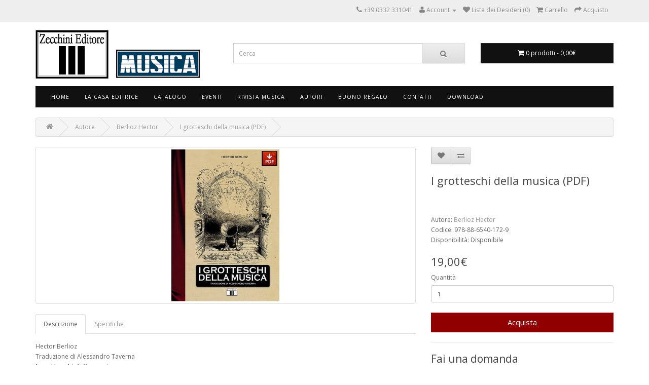

--- FILE ---
content_type: text/html; charset=utf-8
request_url: https://www.zecchini.com/berlioz-hector/i-grotteschi-della-musica-pdf
body_size: 10509
content:
<!DOCTYPE html>
<!--[if IE]><![endif]-->
<!--[if IE 8 ]><html dir="ltr" lang="it" class="ie8"><![endif]-->
<!--[if IE 9 ]><html dir="ltr" lang="it" class="ie9"><![endif]-->
<!--[if (gt IE 9)|!(IE)]><!-->
<html dir="ltr" lang="it">
<!--<![endif]-->
<head>
<meta property="og:title" content="I grotteschi della musica (PDF)" />
<meta property="og:type" content="website" />
<meta property="og:site_name" content="Zecchini Editore" />
<meta property="og:image" content="https://www.zecchini.com/image/catalog/prodotti/ebook/berlioz - gotteschi.jpg" />
<meta property="og:url" content="https://www.zecchini.com/i-grotteschi-della-musica-pdf" />
<meta property="og:description" content="Hector Berlioz Traduzione di Alessandro Taverna I grotteschi della musica Nei Grotesques de la Musique il mondo della musica può diventare un incubo." />
                
            
<meta charset="UTF-8" />
<meta name="viewport" content="width=device-width, initial-scale=1">
<title>I grotteschi della musica (PDF) - PDF</title>
<base href="https://www.zecchini.com/" />
<meta name="description" content="Hector Berlioz Traduzione di Alessandro Taverna I grotteschi della musica Nei Grotesques de la Musique il mondo della musica può diventare un incubo." />
<meta http-equiv="X-UA-Compatible" content="IE=edge">
<link href="https://www.zecchini.com/image/catalog/favicon.png" rel="icon" />
<link href="https://www.zecchini.com/i-grotteschi-della-musica-pdf" rel="canonical" />
<script src="catalog/view/javascript/jquery/jquery-2.1.1.min.js" type="text/javascript"></script>
<script src="https://code.jquery.com/ui/1.11.2/jquery-ui.min.js" type="text/javascript"></script>
<link href="https://code.jquery.com/ui/1.10.4/themes/ui-lightness/jquery-ui.css" rel="stylesheet" media="screen" />
<link href="catalog/view/javascript/bootstrap/css/bootstrap.min.css" rel="stylesheet" media="screen" />
<script src="catalog/view/javascript/bootstrap/js/bootstrap.min.js" type="text/javascript"></script>
<link href="catalog/view/javascript/font-awesome/css/font-awesome.min.css" rel="stylesheet" type="text/css" />
<link href="//fonts.googleapis.com/css?family=Open+Sans:400,400i,300,700" rel="stylesheet" type="text/css" />
<link href="catalog/view/theme/default/stylesheet/stylesheet.css" rel="stylesheet">
<link href="catalog/view/javascript/jquery/magnific/magnific-popup.css" type="text/css" rel="stylesheet" media="screen" />
<link href="catalog/view/javascript/jquery/datetimepicker/bootstrap-datetimepicker.min.css" type="text/css" rel="stylesheet" media="screen" />
<script src="catalog/view/javascript/common.js" type="text/javascript"></script>
<script src="catalog/view/javascript/jquery/magnific/jquery.magnific-popup.min.js" type="text/javascript"></script>
<script src="catalog/view/javascript/jquery/datetimepicker/moment.js" type="text/javascript"></script>
<script src="catalog/view/javascript/jquery/datetimepicker/bootstrap-datetimepicker.min.js" type="text/javascript"></script>


<style>
#cookie-consent { display:none !important;}
</style>
<script id="Cookiebot" src="https://consent.cookiebot.com/uc.js" data-cbid="4b00a015-9515-43c1-b697-831c729cfc19" data-blockingmode="auto" type="text/javascript"></script>

<!-- Disattivato il 12 Ottobre 2023
<script>
  (function(i,s,o,g,r,a,m){i['GoogleAnalyticsObject']=r;i[r]=i[r]||function(){
  (i[r].q=i[r].q||[]).push(arguments)},i[r].l=1*new Date();a=s.createElement(o),
  m=s.getElementsByTagName(o)[0];a.async=1;a.src=g;m.parentNode.insertBefore(a,m)
  })(window,document,'script','//www.google-analytics.com/analytics.js','ga');

  ga('create', 'UA-69606837-47', 'auto');
  ga('send', 'pageview');

</script>
->>


<!-- Google tag (gtag.js) --> <script async src=https://www.googletagmanager.com/gtag/js?id=G-5C9N56N8T9></script> <script> window.dataLayer = window.dataLayer || []; function gtag(){dataLayer.push(arguments);} gtag('js', new Date()); gtag('config', 'G-5C9N56N8T9'); </script><style type="text/css">
.product-thumb .image, .product-grid .image, .product-list .image, .thumbnails li {
	position: relative;
}
.discount-sticker {
	float: left;
	position: absolute;
	z-index: 1;
		left: 0;
	padding: 6px 8px 5px 8px;
			top: 5%;
		background-color: #FF0000;
	text-align: center;
	font-size: 12pt;
	font-weight: 700;
	color: #FFFFFF;
}
.discount-sticker:before, .discount-sticker:after {
	content: '';
	position: absolute;
		right: -8px;
		width: 0;
	height: 0;
	border-style: solid;
	border-width: 12px 6px;
}
.discount-sticker:before {
	top: 0;
		border-color: #FF0000 transparent transparent #FF0000;
	}
.discount-sticker:after {
	bottom: 0;
		border-color: transparent transparent #FF0000 #FF0000;
	}
</style>
</head>
<body class="product-product-921">
<nav id="top">
  <div class="container">
            <div id="top-links" class="nav pull-right">
      <ul class="list-inline">

			
						
			
        <li><a href="https://www.zecchini.com/information/contact"><i class="fa fa-phone"></i></a> <span class="hidden-xs hidden-sm hidden-md">+39 0332 331041</span></li>
        <li class="dropdown"><a href="https://www.zecchini.com/account/account" title="Account" class="dropdown-toggle" data-toggle="dropdown"><i class="fa fa-user"></i> <span class="hidden-xs hidden-sm hidden-md">Account</span> <span class="caret"></span></a>
          <ul class="dropdown-menu dropdown-menu-right">
                        
            <li><a href="https://www.zecchini.com/account/login">Accedi</a></li>
                      </ul>
        </li>
        <li><a href="https://www.zecchini.com/account/wishlist" id="wishlist-total" title="Lista dei Desideri (0)"><i class="fa fa-heart"></i> <span class="hidden-xs hidden-sm hidden-md">Lista dei Desideri (0)</span></a></li>
        <li><a href="https://www.zecchini.com/checkout/cart" title="Carrello"><i class="fa fa-shopping-cart"></i> <span class="hidden-xs hidden-sm hidden-md">Carrello</span></a></li>
        <li><a href="https://www.zecchini.com/checkout/checkout" title="Acquisto"><i class="fa fa-share"></i> <span class="hidden-xs hidden-sm hidden-md">Acquisto</span></a></li>
      </ul>
    </div>
  </div>
</nav>
<header>
  <div class="container">
    <div class="row">
      <div class="col-sm-4">
        <div id="logo">
                    <a href="https://www.zecchini.com/"><img src="https://www.zecchini.com/image/catalog/Logo (7).PNG" title="Zecchini Editore" alt="Zecchini Editore" class="img-responsive" /></a>
                  </div>
      </div>
      <div class="col-sm-5"><div id="search" class="input-group">
  <input type="text" name="search" value="" placeholder="Cerca" class="form-control input-lg" />
  <span class="input-group-btn">
    <button type="button" class="btn btn-default btn-lg"><i class="fa fa-search"></i></button>
  </span>
</div>      </div>
      <div class="col-sm-3"><div id="cart" class="btn-group btn-block">
  <button type="button" data-toggle="dropdown" data-loading-text="Caricamento..." class="btn btn-inverse btn-block btn-lg dropdown-toggle"><i class="fa fa-shopping-cart"></i> <span id="cart-total">0 prodotti - 0,00€</span></button>
  <ul class="dropdown-menu pull-right">
        <li>
      <p class="text-center">Il carrello &egrave; vuoto.</p>
    </li>
      </ul>
</div>
</div>
    </div>
  </div>
</header>
<div class="container">
  <nav id="menu" class="navbar">
    <div class="navbar-header"><span id="category" class="visible-xs">Categorie</span>
      <button type="button" class="btn btn-navbar navbar-toggle" data-toggle="collapse" data-target=".navbar-ex1-collapse"><i class="fa fa-bars"></i></button>
    </div>
    <div class="collapse navbar-collapse navbar-ex1-collapse">
      <ul class="nav navbar-nav">
                        <li><a href="https://www.zecchini.com/">Home</a></li>
                                <li class="dropdown"><a href="https://www.zecchini.com/chi-siamo" class="dropdown-toggle" data-toggle="dropdown">La Casa Editrice</a>
          <div class="dropdown-menu">
            <div class="dropdown-inner">
                            <ul class="list-unstyled">
                                <li><a href="https://www.zecchini.com/chi-siamo">La nostra storia</a></li>
                                <li><a href="https://www.zecchini.com/rivista-musica">Musica. La rivista</a></li>
                                <li><a href="https://www.zecchini.com/Proposte-pubblicazione">Proposte di pubblicazione</a></li>
                                <li><a href="https://www.zecchini.com/information/contact">Contatti</a></li>
                                <li><a href="https://www.zecchini.com/negozi">I nostri negozi</a></li>
                                <li><a href="https://www.zecchini.com/area-librai">Area librai</a></li>
                              </ul>
                          </div>
            <a href="https://www.zecchini.com/chi-siamo" class="see-all">Mostra La Casa Editrice</a> </div>
        </li>
                                <li class="dropdown"><a href="https://www.zecchini.com/catalogo" class="dropdown-toggle" data-toggle="dropdown">Catalogo</a>
          <div class="dropdown-menu">
            <div class="dropdown-inner">
                            <ul class="list-unstyled">
                                <li><a href="https://www.zecchini.com/collane">Collane</a></li>
                                <li><a href="https://www.zecchini.com/catalogo/biografie">Biografie</a></li>
                                <li><a href="https://www.zecchini.com/index.php?route=product/category&amp;path=181">Segnalibri</a></li>
                                <li><a href="https://www.zecchini.com/catalogo/strumenti">Strumenti musicali</a></li>
                                <li><a href="https://www.zecchini.com/catalogo/generi-letterari">Generi letterari</a></li>
                                <li><a href="https://www.zecchini.com/catalogo/estetica">Estetica</a></li>
                                <li><a href="https://www.zecchini.com/catalogo/generi-musicali">Generi musicali</a></li>
                                <li><a href="https://www.zecchini.com/catalogo/Epoche">Epoche</a></li>
                                <li><a href="https://www.zecchini.com/catalogo/Abbigliamento">Abbigliamento</a></li>
                                <li><a href="https://www.zecchini.com/catalogo/english">English</a></li>
                                <li><a href="https://www.zecchini.com/catalogo/pdf">LIBRI IN PDF</a></li>
                                <li><a href="http://www.zecchini.cloud/catalogozecchini.pdf" target="_blank">Scarica catalogo completo</a></li>
                              </ul>
                          </div>
            <a href="https://www.zecchini.com/catalogo" class="see-all">Mostra Catalogo</a> </div>
        </li>
                                <li><a href="https://www.zecchini.com/Eventi">Eventi</a></li>
                                <li class="dropdown"><a href="https://www.zecchini.com/catalogo/i-numeri-arretrati" class="dropdown-toggle" data-toggle="dropdown">Rivista Musica</a>
          <div class="dropdown-menu">
            <div class="dropdown-inner">
                            <ul class="list-unstyled">
                                <li><a href="https://www.zecchini.com/musica-n-372---dicembre-2025-gennaio-2026">Il numero in edicola</a></li>
                                <li><a href="https://www.zecchini.com/catalogo/i-numeri-arretrati">numeri arretrati</a></li>
                                <li><a href="https://www.zecchini.com/index.php?route=product/category&amp;path=173">Come abbonarsi</a></li>
                                <li><a href="https://www.zecchini.com/product/special">Il mio abbonamento in PDF</a></li>
                                <li><a href="https://www.zecchini.com/pdf---ebook-musica">MUSICA IN PDF</a></li>
                                <li><a href="http://www.rivistamusica.com" target="_blank">Il sito di MUSICA</a></li>
                              </ul>
                          </div>
            <a href="https://www.zecchini.com/catalogo/i-numeri-arretrati" class="see-all">Mostra Rivista Musica</a> </div>
        </li>
                                <li><a href="https://www.zecchini.com/product/manufacturer">Autori</a></li>
                                <li><a href="https://www.zecchini.com/account/voucher">Buono Regalo</a></li>
                                <li class="dropdown"><a href="https://www.zecchini.com/information/contact" class="dropdown-toggle" data-toggle="dropdown">Contatti</a>
          <div class="dropdown-menu">
            <div class="dropdown-inner">
                            <ul class="list-unstyled">
                                <li><a href="https://www.zecchini.com/information/contact">Contatti</a></li>
                                <li><a href="https://www.facebook.com/ZecchiniEditore" target="_blank">Facebook</a></li>
                                <li><a href="https://www.zecchini.com/Riferimenti interni Zecchini Editore srl">Riferimenti interni</a></li>
                              </ul>
                          </div>
            <a href="https://www.zecchini.com/information/contact" class="see-all">Mostra Contatti</a> </div>
        </li>
                                <li><a href="https://www.zecchini.com/account/download">Download</a></li>
                      </ul>
    </div>
  </nav>
</div>
<div class="container">
  <ul class="breadcrumb">
        <li><a href="https://www.zecchini.com/"><i class="fa fa-home"></i></a></li>
        <li><a href="https://www.zecchini.com/product/manufacturer">Autore</a></li>
        <li><a href="https://www.zecchini.com/berlioz-hector">Berlioz Hector</a></li>
        <li><a href="https://www.zecchini.com/berlioz-hector/i-grotteschi-della-musica-pdf">I grotteschi della musica (PDF)</a></li>
      </ul>
  <div class="row">                <div id="content" class="col-sm-12">      <div class="row">
                                <div class="col-sm-8">
                    <ul class="thumbnails">
                        <li>
		<a class="thumbnail" href="https://www.zecchini.com/image/cache/catalog/prodotti/ebook/berlioz - gotteschi-500x500.jpg" title="I grotteschi della musica (PDF)"><img src="https://www.zecchini.com/image/cache/catalog/prodotti/ebook/berlioz - gotteschi-250x300.jpg" title="I grotteschi della musica (PDF)" alt="I grotteschi della musica (PDF)" /></a></li>
                                  </ul>
          
			<div style="" class="addthis_toolbox addthis_default_style">
			<a class="addthis_button_tweet"></a>
			<a class="addthis_button_linkedin_counter"></a>
			<a class="addthis_button_google_plusone" g:plusone:size="medium"></a>
			</div>
            <script type="text/javascript" src="//s7.addthis.com/js/300/addthis_widget.js#pubid=ra-515eeaf54693130e"></script>
			
          <ul class="nav nav-tabs">
            	

					<li class="active"><a href="#tab-description" data-toggle="tab">Descrizione</a></li>		
				
			

				
                        <li><a href="#tab-specification" data-toggle="tab">Specifiche</a></li>
            
				
            
				

				                
          </ul>
          <div class="tab-content">
            
			
				<div class="tab-pane active" id="tab-description"><p>Hector Berlioz<br />
Traduzione di Alessandro Taverna<br />
<strong>I grotteschi della musica</strong><br />
<br />
Nei <i>Grotesques de la Musique</i> il mondo della musica può diventare un incubo. Molto presto ci imbattiamo in orchestre che preferiscono dare le spalle al direttore, spregiudicati fabbricanti di pianoforti del tutto sprovvisti di tasti neri, dame stravaganti che grattano via dagli spartiti i bemolli superflui, sedicenti virtuosi che non riescono a produrre una sola nota dal loro strumento, primedonne dispotiche che presumono di correggere le opere di Mozart. E poi ancora critici sommersi da perenni ondate di musica sgradita, sale teatrali che gemono sotto il peso di opere mastodontiche ed inutili. Pur non risparmiandoci nessuno dei gironi infernali dove sono ospitate tutte  le demenze e tutte le manie provocate dalla musica, in questo libro sorprendente Hector Berlioz trova il modo di mettere a nudo anche il suo cuore. E lo fa collezionando esilaranti resoconti di viaggio, surreali episodi tratti dalla Parigi del suo tempo, irritazioni furibonde contro la stupidità che stringe in una morsa il mondo moderno. </p>

<p>Pubblicato per la prima volta nel 1859 <i>Les Grotesques de la musique</i> viene proposto soltanto adesso al lettore italiano. È la scoperta di uno scrittore degno di stare a fianco di Baudelaire o Flaubert, un letterato altrettanto visionario del musicista che tutti noi conosciamo.</p>

<p><b>INDICE-SOMMARIO</b><br />
<br />
<i>Avvertenza</i><br />
<i>Prefazione</i> di Alessandro Taverna<br />
<b><i><br />
​Prologo</i></b>. - Lettera dei coristi dell'Opéra all'autore - Risposta dell'autore ai coristi dell'Opéra<br />
Il diritto di suonare in fa una sinfonia in re<br />
Un virtuoso incoronato<br />
Un nuovo strumento musicale<br />
Il reggimento dei colonnelli<br />
Una cantata<br />
Un programma di musica grottesca<br />
È ironia?<br />
L'Evangelista del tamburo<br />
L'Apostolo del flautino<br />
Il Profeta del trombone<br />
Direttori d'orchestra<br />
Estimatori di Beethoven<br />
La versione Sontag<br />
Non si può danzare in Mi<br />
Un bacio di Rossini<br />
Un concerto di Clarinetto<br />
Gli strumenti musicali all'Esposizione universale<br />
Un rivale di Érard<br />
Corrispondenza diplomatica. - Lettera indirizzata a sua altezza Aimata Pomaré, regina di Tahiti<br />
Prudenza e sagacia di un uomo di Provincia. L'organo melodium di Alexandre<br />
La Tromba marina. - Il Sassofono. - I Saccenti e la strumentazione<br />
Jaguarita. - Le selvagge<br />
La famiglia Astucio<br />
I matrimoni di convenienza<br />
Grande notizia<br />
Altra notizia<br />
Lo zucchero d'orzo. - La musica severa<br />
La iettatura<br />
I dilettanti in blusa e la musica severa<br />
Lamentazioni di Geremia<br />
Un critico modello<br />
L'accento drammatico<br />
Successo d'un Miserere<br />
La stagione. - Il club degli incubi<br />
Piccole miserie dei grandi Concerti<br />
Un biglietto con venti franchi<br />
Guerra ai bemolli<br />
Viaggi. - Corrispondenza scientifica. - Plombières e Baden, Prima Lettera<br />
Plombières e Baden. Seconda lettera<br />
Aberrazioni e allucinazioni dell'orecchio<br />
Corrispondenza filosofica. - Lettera indirizzata a M. Ella<br />
La debuttante. - Dispotismo del direttore dell'Opéra<br />
Il canto dei galli. I galli del canto<br />
I passeri<br />
La musica da ridere<br />
Le sciocchezze delle nazioni (Castigat ridendo mores)<br />
L'ingratitudine Ë l'indipendenza del cuore<br />
Vanità della gloria<br />
Madame Lebrun<br />
Il tempo non risparmia niente<br />
Il ritmo d'orgoglio<br />
Una battuta di Auber<br />
La musica e la danza<br />
I poeti ballerini<br />
Altra battuta di Auber<br />
Concerti<br />
Il coraggio di Nelson<br />
Bizzarri pregiudizi<br />
Gli Atei dell'espressione<br />
La Stoltz, la Sontag. - I Milioni<br />
Fortuna e sfortuna<br />
I dilettanti del gran mondo. - Il poeta e il cuoco<br />
I giardini d'aranci, la ghianda e il cetriolo<br />
Le bevute<br />
Sensibilità e laconismo. - Un'orazione funebre in tre parole<br />
Viaggi in Francia. - Corrispondenza accademica<br />
Seconda lettera<br />
Il giorno dopo<br />
Terza lettera<br />
Tutto è bene quel che finisce bene</p>

<p><br />
<br />
<a class="btn btn-default" href="https://www.zecchini.cloud/estratti/8.pdf" target="_blank">Leggi un estratto</a></p>

<hr />Autore: Berlioz Hector, trad. A. Taverna</div>		
				
			

            	            

				

			
                        <div class="tab-pane" id="tab-specification">
              <table class="table table-bordered">
                                <thead>
                  <tr>
                    <td colspan="2"><strong>Caratteristiche</strong></td>
                  </tr>
                </thead>
                <tbody>
                                    <tr>
                    <td>Anno di pubblicazione</td>
                    <td>2004</td>
                  </tr>
                                    <tr>
                    <td>Collana</td>
                    <td>I racconti della musica, 11</td>
                  </tr>
                                    <tr>
                    <td>Dati tecnici</td>
                    <td>pp. XXII-306, formato 15x21</td>
                  </tr>
                                    <tr>
                    <td>Rassegna stampa</td>
                    <td>[...] In piccante prima traduzione italiana. *(La Repubblica)*.

[...] Ora esce in prima edizione italiana un libro pubblicato da Berlioz quasi centocinquant'anni fa (...) Dell'editore è l'idea di riprodurre l'assetto tipografico dell'edizione francese 1859, sicché si ha la curiosa sensazione di tenere in mano un'anastatica: ciò che non è. Per il lettore italiano è una fonte di scoperte, di aneddoti, di notizie e di rivelazioni, e, insieme di divertimento dinanzi alla follia della vita musica di allora e di sempre.. *(Quirino Principe, Il Sole-24 Ore)*.</td>
                  </tr>
                                    <tr>
                    <td>Tipo</td>
                    <td>PDF</td>
                  </tr>
                                  </tbody>
                              </table>
            </div>
            
				

			
            
				

			
          </div>
        </div>
                                <div class="col-sm-4">
          <div class="btn-group">
            <button type="button" data-toggle="tooltip" class="btn btn-default" title="Aggiungi alla lista dei desideri" onclick="wishlist.add('921');"><i class="fa fa-heart"></i></button>
            <button type="button" data-toggle="tooltip" class="btn btn-default" title="Confronta" onclick="compare.add('921');"><i class="fa fa-exchange"></i></button>
          </div>
          <h1>I grotteschi della musica (PDF)</h1>

			<iframe src="https://www.facebook.com/plugins/like.php?href=http%3A%2F%2Fwww.zecchini.com%2Fberlioz-hector%2Fi-grotteschi-della-musica-pdf &amp;layout=standard&amp;show_faces=false&amp;share=true&amp;width=450&amp;action=like&amp;colorscheme=light" scrolling="no" frameborder="0" allowTransparency="true" style="border:none; overflow:hidden; width:100%; height:30px; margin-top:5px; margin-bottom: 5px"></iframe>
			
          <ul class="list-unstyled">
                        
  
 <li>Autore: <a href="https://www.zecchini.com/berlioz-hector">Berlioz Hector</a></li>

            
                        <li>Codice: 978-88-6540-172-9</li>
                        <li>Disponibilit&agrave;: Disponibile</li>
          </ul>
                    <ul class="list-unstyled">
                        <li>
              <h2>19,00€</h2>
            </li>
                                                          </ul>
                    <div id="product">
                                    <div class="form-group">
              <label class="control-label" for="input-quantity">Quantità</label>
              <input type="text" name="quantity" value="1" size="2" id="input-quantity" class="form-control" />
              <input type="hidden" name="product_id" value="921" />
              <br />
              <button type="button" id="button-cart" data-loading-text="Caricamento..." class="btn btn-primary btn-lg btn-block">Acquista</button>
            </div>
 	  
			
				
		    
		    
		
			<script>	  
	  		function validateForm()
			{
			var x=document.forms["contactForm"]["contactFirstName"].value;
			if (x==null || x=="")
  			{
  			alert("Nome Cognome richiesto");
  			return false;
  			}
  			var x=document.forms["contactForm"]["contactEmail"].value;
			var atpos=x.indexOf("@");
			var dotpos=x.lastIndexOf(".");
			if (atpos<1 || dotpos<atpos+2 || dotpos+2>=x.length)
  			{
			alert("Email richiesta");
			return false;
			}
  			var x=document.forms["contactForm"]["contactMes"].value;
			if (x==null || x=="")
  			{
  			alert("Messaggio richiesto");
  			return false;
  			} 
			}
			</script>
			<hr>
			<form action="../question/phpForm.php"  enctype="multipart/form-data" method="post" name="contactForm" onsubmit="return validateForm();">
			<h3>Fai una domanda</h3>
		
		   
		    
		    
			<input type="hidden" name="quoteProduct" value="I grotteschi della musica (PDF)" />
			<input type="hidden" name="quoteModel" value="978-88-6540-172-9" />
			<input type="hidden" name="emailquestion" value="shop@zecchini.com" />
			

			<div class="form-group">
			<label for="contactFirstName">Nome Cognome</label>	
			<input name="contactFirstName" type="text" class="form-control" value=" "/>
			</div>
			
			<div class="form-group">
			<label for="contactEmail">Email</label>
			<input name="contactEmail" type="text" class="form-control" value=""/>
			</div>
			
			<div class="form-group">
			<label for="contactMes">Messaggio</label>
			<textarea name="contactMes" class="form-control"></textarea>
			</div>
			
			
			<!-- Captcha aritmetico -->
<div class="form-group">
  <label for="contactCaptcha">Controllo anti-spam: 5 + 8 = ?</label>
  <input type="text" name="contactCaptcha" id="contactCaptcha" class="form-control" inputmode="numeric" autocomplete="off" required />
</div>
			
			<div class="form-group">
			<input type="submit" value="Invia" class="btn btn-primary btn-custom"/>
			</div>
			
			</form>
			
                      </div>
                  </div>
      </div>
            <h3>Prodotti Collegati</h3>
      <div class="row">
                                                <div class="col-lg-3 col-md-3 col-sm-6 col-xs-12">
          <div class="product-thumb transition">
            <div class="image">
		<a href="https://www.zecchini.com/lettere-a-orfeo"><img src="https://www.zecchini.com/image/cache/catalog/prodotti/27b-250x300.jpg" alt="Lettere a Orfeo" title="Lettere a Orfeo" class="img-responsive" /></a></div>
            <div class="caption">
              <h4><a href="https://www.zecchini.com/lettere-a-orfeo">Lettere a Orfeo</a></h4>

				    					
					<h5 class="price-new">
							
						<div style="min-height:32px">			
						<a href="https://www.zecchini.com/berlioz-hector">Berlioz Hector</a>
                        </div>
								
					</h5>
				    				
              <p>Hector Berlioz 
Lettere a Orfeo

A cura di Alessandro Taverna

A Parigi nel 1859 la resurrezione dell’Orfeo ed Euridice al Théâtre Lyrique assunse le proporzioni di un success..</p>
                                          <p class="price">
                                13,00€                                              </p>
                          </div>
            <div class="button-group">
              <button type="button" onclick="cart.add('28', '1');"><span class="hidden-xs hidden-sm hidden-md">Acquista</span> <i class="fa fa-shopping-cart"></i></button>
              <button type="button" data-toggle="tooltip" title="Aggiungi alla lista dei desideri" onclick="wishlist.add('28');"><i class="fa fa-heart"></i></button>
              <button type="button" data-toggle="tooltip" title="Confronta" onclick="compare.add('28');"><i class="fa fa-exchange"></i></button>
            </div>
          </div>
        </div>
                <div class="clearfix visible-md"></div>
                                                        <div class="col-lg-3 col-md-3 col-sm-6 col-xs-12">
          <div class="product-thumb transition">
            <div class="image">
		<a href="https://www.zecchini.com/guida-alla-musica-sinfonica"><img src="https://www.zecchini.com/image/cache/catalog/prodotti/360b-250x300.jpg" alt="Guida alla Musica Sinfonica" title="Guida alla Musica Sinfonica" class="img-responsive" /></a></div>
            <div class="caption">
              <h4><a href="https://www.zecchini.com/guida-alla-musica-sinfonica">Guida alla Musica Sinfonica</a></h4>

				    					
					<h5 class="price-new">
							
						<div style="min-height:32px">			
						<a href="https://www.zecchini.com/napoli-ettore-a-cura-di">Napoli Ettore (a cura di)</a>
                        </div>
								
					</h5>
				    				
              <p>A cura di Ettore Napoli
Guida alla Musica Sinfonica

Da Bach a Beethoven, da Mahler ai contemporanei: una Guida all'ascolto attivo e critico delle pagine sinfoniche che hanno fa..</p>
                                          <p class="price">
                                35,00€                                              </p>
                          </div>
            <div class="button-group">
              <button type="button" onclick="cart.add('70', '1');"><span class="hidden-xs hidden-sm hidden-md">Acquista</span> <i class="fa fa-shopping-cart"></i></button>
              <button type="button" data-toggle="tooltip" title="Aggiungi alla lista dei desideri" onclick="wishlist.add('70');"><i class="fa fa-heart"></i></button>
              <button type="button" data-toggle="tooltip" title="Confronta" onclick="compare.add('70');"><i class="fa fa-exchange"></i></button>
            </div>
          </div>
        </div>
                                                        <div class="col-lg-3 col-md-3 col-sm-6 col-xs-12">
          <div class="product-thumb transition">
            <div class="image">
		<a href="https://www.zecchini.com/bizzarrie-musicali-"><img src="https://www.zecchini.com/image/cache/catalog/prodotti/565b-250x300.jpg" alt="BIZZARRIE MUSICALI. Incidenti e accidenti della musica" title="BIZZARRIE MUSICALI. Incidenti e accidenti della musica" class="img-responsive" /></a></div>
            <div class="caption">
              <h4><a href="https://www.zecchini.com/bizzarrie-musicali-">BIZZARRIE MUSICALI. Incidenti e accidenti della musica</a></h4>

				    					
					<h5 class="price-new">
							
						<div style="min-height:32px">			
						<a href="https://www.zecchini.com/plenizio-gianfranco">Plenizio Gianfranco</a>
                        </div>
								
					</h5>
				    				
              <p>Gianfranco Plenizio
BIZZARRIE MUSICALI. Incidenti e accidenti della musica

“Una follia organizzata e completa”, definiva Stendhal il finale primo dell’Italiana in Algeri di Ros..</p>
                                          <p class="price">
                                13,00€                                              </p>
                          </div>
            <div class="button-group">
              <button type="button" onclick="cart.add('105', '1');"><span class="hidden-xs hidden-sm hidden-md">Acquista</span> <i class="fa fa-shopping-cart"></i></button>
              <button type="button" data-toggle="tooltip" title="Aggiungi alla lista dei desideri" onclick="wishlist.add('105');"><i class="fa fa-heart"></i></button>
              <button type="button" data-toggle="tooltip" title="Confronta" onclick="compare.add('105');"><i class="fa fa-exchange"></i></button>
            </div>
          </div>
        </div>
                                                        <div class="col-lg-3 col-md-3 col-sm-6 col-xs-12">
          <div class="product-thumb transition">
            <div class="image">
		<a href="https://www.zecchini.com/guida-alla-musica-sinfonica-0"><img src="https://www.zecchini.com/image/cache/catalog/prodotti/ebook/360b-250x300.jpg" alt="Guida alla Musica Sinfonica (PDF)" title="Guida alla Musica Sinfonica (PDF)" class="img-responsive" /></a></div>
            <div class="caption">
              <h4><a href="https://www.zecchini.com/guida-alla-musica-sinfonica-0">Guida alla Musica Sinfonica (PDF)</a></h4>

				    					
					<h5 class="price-new">
							
						<div style="min-height:32px">			
						<a href="https://www.zecchini.com/napoli-ettore-a-cura-di">Napoli Ettore (a cura di)</a>
                        </div>
								
					</h5>
				    				
              <p>A cura di Ettore Napoli
Guida alla Musica Sinfonica

Da Bach a Beethoven, da Mahler ai contemporanei: una Guida all'ascolto attivo e critico delle pagine sinfoniche che hanno fa..</p>
                                          <p class="price">
                                23,00€                                              </p>
                          </div>
            <div class="button-group">
              <button type="button" onclick="cart.add('232', '1');"><span class="hidden-xs hidden-sm hidden-md">Acquista</span> <i class="fa fa-shopping-cart"></i></button>
              <button type="button" data-toggle="tooltip" title="Aggiungi alla lista dei desideri" onclick="wishlist.add('232');"><i class="fa fa-heart"></i></button>
              <button type="button" data-toggle="tooltip" title="Confronta" onclick="compare.add('232');"><i class="fa fa-exchange"></i></button>
            </div>
          </div>
        </div>
                              </div>
                  </div>
    </div>
</div>
<script type="text/javascript"><!--
$('select[name=\'recurring_id\'], input[name="quantity"]').change(function(){
	$.ajax({
		url: 'index.php?route=product/product/getRecurringDescription',
		type: 'post',
		data: $('input[name=\'product_id\'], input[name=\'quantity\'], select[name=\'recurring_id\']'),
		dataType: 'json',
		beforeSend: function() {
			$('#recurring-description').html('');
		},
		success: function(json) {
			$('.alert, .text-danger').remove();

			if (json['success']) {
				$('#recurring-description').html(json['success']);
			}
		}
	});
});
//--></script>
<script type="text/javascript"><!--
$('#button-cart').on('click', function() {
	$.ajax({
		url: 'index.php?route=checkout/cart/add',
		type: 'post',
		data: $('#product input[type=\'text\'], #product input[type=\'hidden\'], #product input[type=\'radio\']:checked, #product input[type=\'checkbox\']:checked, #product select, #product textarea'),
		dataType: 'json',
		beforeSend: function() {
			$('#button-cart').button('loading');
		},
		complete: function() {
			$('#button-cart').button('reset');
		},
		success: function(json) {
			$('.alert, .text-danger').remove();
			$('.form-group').removeClass('has-error');

			if (json['error']) {
				if (json['error']['option']) {
					for (i in json['error']['option']) {
						var element = $('#input-option' + i.replace('_', '-'));

						if (element.parent().hasClass('input-group')) {
							element.parent().after('<div class="text-danger">' + json['error']['option'][i] + '</div>');
						} else {
							element.after('<div class="text-danger">' + json['error']['option'][i] + '</div>');
						}
					}
				}

				if (json['error']['recurring']) {
					$('select[name=\'recurring_id\']').after('<div class="text-danger">' + json['error']['recurring'] + '</div>');
				}

				// Highlight any found errors
				$('.text-danger').parent().addClass('has-error');
			}

			if (json['success']) {
				$('.breadcrumb').after('<div class="alert alert-success">' + json['success'] + '<button type="button" class="close" data-dismiss="alert">&times;</button></div>');

				$('#cart > button').html('<i class="fa fa-shopping-cart"></i> ' + json['total']);

				$('html, body').animate({ scrollTop: 0 }, 'slow');

				$('#cart > ul').load('index.php?route=common/cart/info ul li');
			}
		}
	});
});
//--></script>
<script type="text/javascript"><!--
$('.date').datetimepicker({
	pickTime: false
});

$('.datetime').datetimepicker({
	pickDate: true,
	pickTime: true
});

$('.time').datetimepicker({
	pickDate: false
});

$('button[id^=\'button-upload\']').on('click', function() {
	var node = this;

	$('#form-upload').remove();

	$('body').prepend('<form enctype="multipart/form-data" id="form-upload" style="display: none;"><input type="file" name="file" /></form>');

	$('#form-upload input[name=\'file\']').trigger('click');

	if (typeof timer != 'undefined') {
    	clearInterval(timer);
	}

	timer = setInterval(function() {
		if ($('#form-upload input[name=\'file\']').val() != '') {
			clearInterval(timer);

			$.ajax({
				url: 'index.php?route=tool/upload',
				type: 'post',
				dataType: 'json',
				data: new FormData($('#form-upload')[0]),
				cache: false,
				contentType: false,
				processData: false,
				beforeSend: function() {
					$(node).button('loading');
				},
				complete: function() {
					$(node).button('reset');
				},
				success: function(json) {
					$('.text-danger').remove();

					if (json['error']) {
						$(node).parent().find('input').after('<div class="text-danger">' + json['error'] + '</div>');
					}

					if (json['success']) {
						alert(json['success']);

						$(node).parent().find('input').attr('value', json['code']);
					}
				},
				error: function(xhr, ajaxOptions, thrownError) {
					alert(thrownError + "\r\n" + xhr.statusText + "\r\n" + xhr.responseText);
				}
			});
		}
	}, 500);
});
//--></script>
<script type="text/javascript"><!--
$('#review').delegate('.pagination a', 'click', function(e) {
  e.preventDefault();

    $('#review').fadeOut('slow');

    $('#review').load(this.href);

    $('#review').fadeIn('slow');
});

$('#review').load('index.php?route=product/product/review&product_id=921');

$('#button-review').on('click', function() {
	$.ajax({
		url: 'index.php?route=product/product/write&product_id=921',
		type: 'post',
		dataType: 'json',
		data: $("#form-review").serialize(),
		beforeSend: function() {
			$('#button-review').button('loading');
		},
		complete: function() {
			$('#button-review').button('reset');
		},
		success: function(json) {
			$('.alert-success, .alert-danger').remove();

			if (json['error']) {
				$('#review').after('<div class="alert alert-danger"><i class="fa fa-exclamation-circle"></i> ' + json['error'] + '</div>');
			}

			if (json['success']) {
				$('#review').after('<div class="alert alert-success"><i class="fa fa-check-circle"></i> ' + json['success'] + '</div>');

				$('input[name=\'name\']').val('');
				$('textarea[name=\'text\']').val('');
				$('input[name=\'rating\']:checked').prop('checked', false);
			}
		}
	});
});

$(document).ready(function() {
	$('.thumbnails').magnificPopup({
		type:'image',
		delegate: 'a',
		gallery: {
			enabled:true
		}
	});
});
//--></script>
<footer>
  <div class="container">
    <div class="row">
            <div class="col-sm-3">
        <h5>Informazioni</h5>
        <ul class="list-unstyled">
                    <li><a href="https://www.zecchini.com/privacy-policy">Privacy Policy</a></li>
                    <li><a href="https://www.zecchini.com/condizioni-generali">Informativa sugli acquisti on-line</a></li>
                    <li><a href="https://www.zecchini.com/informazioni-spedizione">Informazioni Spedizione</a></li>
                    <li><a href="https://www.zecchini.com/politiche-resi">Politiche Resi</a></li>
                  </ul>
      </div>
            <div class="col-sm-3">
        <h5>Area Clienti</h5>
        <ul class="list-unstyled">
          <li><a href="https://www.zecchini.com/information/contact">Contatti</a></li>
          <li><a href="https://www.zecchini.com/account/return/add">Gestione Resi</a></li>
          <li><a href="https://www.zecchini.com/information/sitemap">Mappa del Sito</a></li>
        </ul>
      </div>
      <div class="col-sm-3">
        <h5>Extra</h5>
        <ul class="list-unstyled">
          <li><a href="https://www.zecchini.com/product/manufacturer">Marchi</a></li>
<li><a href="account/coupons">Coupon</a></li>
			
          <li><a href="https://www.zecchini.com/account/voucher">Buoni Regalo</a></li>
          
          <li><a href="https://www.zecchini.com/product/special">Il mio abbonamento</a></li>
        </ul>
      </div>
      <div class="col-sm-3">
        <h5>Account</h5>
        <ul class="list-unstyled">
          <li><a href="https://www.zecchini.com/account/account">Account</a></li>
          <li><a href="https://www.zecchini.com/account/order">Cronologia Ordini</a></li>
          <li><a href="https://www.zecchini.com/account/wishlist">Lista dei Desideri</a></li>
          <li><a href="https://www.zecchini.com/account/newsletter">Newsletter</a></li>
        </ul>
      </div>
    </div>
    <hr>
    <p>Design by <a href="https://www.lumicompany.it/" target="_blank" title="Lumi | Digital Innovation Company">Lumi</a> - <a href="/admin" target="_blank">Admin</a></p>
  </div>
</footer>

<!--


//-->




            <style>
            #cookie-space {
                display:none;
                height: 51px;
            }    
            #cookie-consent {
                width: 100%;
                position: fixed;
                left: 0px;
                z-index: 999;
                background: none repeat scroll 0% 0% rgba(240, 204, 204, 0.82);
                border-bottom: 1px solid rgba(195, 195, 195, 0.73);
                display: none;
                padding: 10px 0px;
                top: 0px;
            }
            #cookie-consent #accept {
                float: right;
                margin-top: 1px;
                margin-left: 10px;
                background: none repeat scroll 0% 0% rgba(97, 97, 97, 0.65);
                padding: 5px 10px;
                border: medium none;
                color: #FFF;
                cursor: pointer;
            }
            #cookie-inner {
                display: block;
                max-width: 1280px;
                margin-left: auto;
                margin-right: auto;
                padding: 0px 0px;
                min-width: 300px;
            }      
            </style>
            <script type="text/javascript">
                $(document).ready(function() {
                var myCookie = document.cookie.replace(/(?:(?:^|.*;\s*)accepted\s*\=\s*([^;]*).*$)|^.*$/, "$1");
                    if (myCookie != "yes") {
                        $('#cookie-consent').show();
                        $('#cookie-space').show();
                        $('#accept').click(function() {
                            document.cookie = "accepted=yes; expires=Thu, 18 Dec 2025 12:00:00 GMT; path=/";
                            $('#cookie-space').hide();
                            $('#cookie-consent').hide();
                        });
                    }
                });        
            </script>
            <div id="cookie-space"></div>                
            <div id="cookie-consent">
                <div id="cookie-inner">
                    <div id="cookie-text"><button id="accept">Chiudi</button>Utilizziamo i cookie per offrirvi la miglior esperienza sul nostro sito. Continuando a navigare sul sito, l'utente accetta di utilizzare i cookie.<br />Per ottenere maggiori informazioni <a target="_blank" href="http://www.zecchini.cloud/privacy/COOKIES_ZECCHINI_EDITORE.htm">Clicca qui</a></div>   
                </div>
             </div>
            
</body></html>